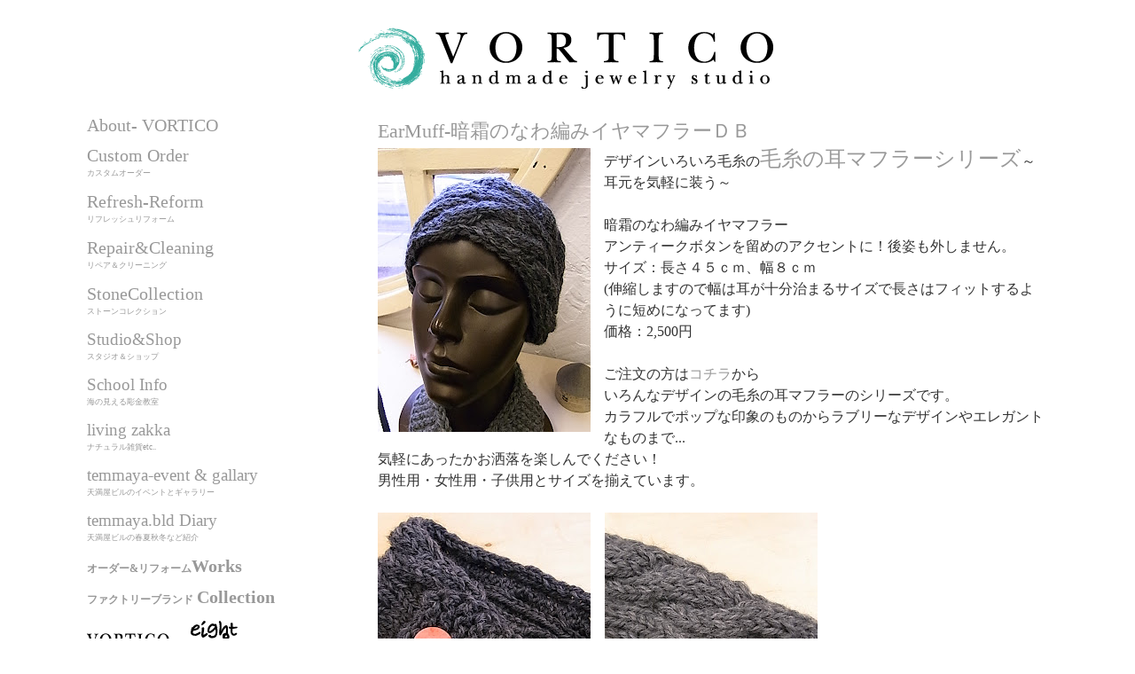

--- FILE ---
content_type: text/html; charset=UTF-8
request_url: http://www.vortico-8.com/2011/01/earmuff_24.html
body_size: 12776
content:
<!DOCTYPE html>
<html dir='ltr' xmlns='http://www.w3.org/1999/xhtml' xmlns:b='http://www.google.com/2005/gml/b' xmlns:data='http://www.google.com/2005/gml/data' xmlns:expr='http://www.google.com/2005/gml/expr'>
<head>
<link href='https://www.blogger.com/static/v1/widgets/2944754296-widget_css_bundle.css' rel='stylesheet' type='text/css'/>
<meta content='text/html; charset=UTF-8' http-equiv='Content-Type'/>
<meta content='blogger' name='generator'/>
<link href='http://www.vortico-8.com/favicon.ico' rel='icon' type='image/x-icon'/>
<link href='http://www.vortico-8.com/2011/01/earmuff_24.html' rel='canonical'/>
<link rel="alternate" type="application/atom+xml" title="ジュエリー工房ボルティコ大阪彫金教室&#65286;Cafe~雑貨~マルシェ~etc... - Atom" href="http://www.vortico-8.com/feeds/posts/default" />
<link rel="alternate" type="application/rss+xml" title="ジュエリー工房ボルティコ大阪彫金教室&#65286;Cafe~雑貨~マルシェ~etc... - RSS" href="http://www.vortico-8.com/feeds/posts/default?alt=rss" />
<link rel="service.post" type="application/atom+xml" title="ジュエリー工房ボルティコ大阪彫金教室&#65286;Cafe~雑貨~マルシェ~etc... - Atom" href="https://www.blogger.com/feeds/5564590478795483304/posts/default" />

<link rel="alternate" type="application/atom+xml" title="ジュエリー工房ボルティコ大阪彫金教室&#65286;Cafe~雑貨~マルシェ~etc... - Atom" href="http://www.vortico-8.com/feeds/8917845482094611202/comments/default" />
<!--Can't find substitution for tag [blog.ieCssRetrofitLinks]-->
<link href='https://blogger.googleusercontent.com/img/b/R29vZ2xl/AVvXsEgRnDYVJbgSs-wTZRkJuR7ss4GXv3CnKwLYJD1sOKer3wCA6oCKrDqqMgeKvpgvfjpzGc4xziRpa49eIoQHh-uFrCmp9Xh6FgHsgiZ8vWiTXxU2yMuqgcnKLIQSHNn8XCLrbjI_SD7kC3Tb/s320/RIMG1453.JPG' rel='image_src'/>
<meta content='http://www.vortico-8.com/2011/01/earmuff_24.html' property='og:url'/>
<meta content='EarMuff-暗霜のなわ編みイヤマフラーＤＢ' property='og:title'/>
<meta content='デザインいろいろ毛糸の 毛糸の耳マフラーシリーズ ～耳元を気軽に装う～   暗霜のなわ編みイヤマフラー  アンティークボタンを留めのアクセントに！後姿も外しません。  サイズ：長さ４５ｃｍ、幅８ｃｍ  (伸縮しますので幅は耳が十分治まるサイズで長さはフィットするように短めになって...' property='og:description'/>
<meta content='https://blogger.googleusercontent.com/img/b/R29vZ2xl/AVvXsEgRnDYVJbgSs-wTZRkJuR7ss4GXv3CnKwLYJD1sOKer3wCA6oCKrDqqMgeKvpgvfjpzGc4xziRpa49eIoQHh-uFrCmp9Xh6FgHsgiZ8vWiTXxU2yMuqgcnKLIQSHNn8XCLrbjI_SD7kC3Tb/w1200-h630-p-k-no-nu/RIMG1453.JPG' property='og:image'/>
<title>EarMuff-暗霜のなわ編みイヤマフラーＤＢ | ジュエリー工房ボルティコ大阪彫金教室&#65286;Cafe~雑貨~マルシェ~etc...</title>
<style id='page-skin-1' type='text/css'><!--
/*
-----------------------------------------------
Blogger Template Style
Name:     Minima Lefty Stretch
Designer: Douglas Bowman / Darren Delaye
URL:      www.stopdesign.com
Date:     14 Jul 2006
----------------------------------------------- */
#navbar #Navbar1 iframe{
height:0px;
display:none;
visibility:hidden; }
/* Variable definitions
====================
<Variable name="bgcolor" description="Page Background Color"
type="color" default="#fff">
<Variable name="textcolor" description="Text Color"
type="color" default="#333">
<Variable name="linkcolor" description="Link Color"
type="color" default="#58a">
<Variable name="pagetitlecolor" description="Blog Title Color"
type="color" default="#666">
<Variable name="descriptioncolor" description="Blog Description Color"
type="color" default="#999">
<Variable name="titlecolor" description="Post Title Color"
type="color" default="#c60">
<Variable name="bordercolor" description="Border Color"
type="color" default="#ccc">
<Variable name="sidebarcolor" description="Sidebar Title Color"
type="color" default="#999">
<Variable name="sidebartextcolor" description="Sidebar Text Color"
type="color" default="#666">
<Variable name="visitedlinkcolor" description="Visited Link Color"
type="color" default="#999">
<Variable name="bodyfont" description="Text Font"
type="font" default="normal normal 100% Georgia, Serif">
<Variable name="headerfont" description="Sidebar Title Font"
type="font"
default="normal normal 78% 'Trebuchet MS',Trebuchet,Arial,Verdana,Sans-serif">
<Variable name="pagetitlefont" description="Blog Title Font"
type="font"
default="normal normal 200% Georgia, Serif">
<Variable name="descriptionfont" description="Blog Description Font"
type="font"
default="normal normal 78% 'Trebuchet MS', Trebuchet, Arial, Verdana, Sans-serif">
<Variable name="postfooterfont" description="Post Footer Font"
type="font"
default="normal normal 78% 'Trebuchet MS', Trebuchet, Arial, Verdana, Sans-serif">
<Variable name="startSide" description="Start side in blog language"
type="automatic" default="left">
<Variable name="endSide" description="End side in blog language"
type="automatic" default="right">
*/
/* Use this with templates/template-twocol.html */
body {
background:#ffffff;
margin:0;
color:#333333;
font:x-small Georgia Serif;
font-size/* */:/**/small;
font-size: /**/small;
text-align: center;
}
a:link {
color:#999999;
text-decoration:none;
}
a:visited {
color:#999999;
text-decoration:none;
}
a:hover {
color:#4dbb9d;
text-decoration:none;
}
a img {
border-width:0;
}
/* Header
-----------------------------------------------
*/
#header-wrapper {
margin:0 2% 10px;
}
#header-inner {
background-position: center;
margin-left: auto;
margin-right: auto;
}
#header {
margin: 5px;
text-align: center;
color:#666666;
}
#header h1 {
margin:5px 5px 0;
padding:15px 20px .25em;
line-height:1.2em;
text-transform:uppercase;
letter-spacing:.2em;
font: normal normal 200% Georgia, Serif;
}
#header a {
color:#666666;
text-decoration:none;
}
#header a:hover {
color:#4dbb9d;
}
#header .description {
margin:0 5px 5px;
padding:0 20px 15px;
text-transform:uppercase;
letter-spacing:.2em;
line-height: 1.4em;
font: normal normal 78% 'Trebuchet MS', Trebuchet, Arial, Verdana, Sans-serif;
color: #999999;
}
#header img {
margin-left: auto;
margin-right: auto;
}
/* Outer-Wrapper
----------------------------------------------- */
#outer-wrapper {
margin:0;
padding:10px;
text-align:left;
font: normal normal 100% Georgia, Serif;
}
#main-wrapper {
margin-right: 7%;
margin-left: 4%;
width: 60%;
float: right;
display: inline;       /* fix for doubling margin in IE */
word-wrap: break-word; /* fix for long text breaking sidebar float in IE */
overflow: hidden;      /* fix for long non-text content breaking IE sidebar float */
}
#sidebar-wrapper {
margin-left: 7%;
width: 20%;
float: left;
display: inline;       /* fix for doubling margin in IE */
word-wrap: break-word; /* fix for long text breaking sidebar float in IE */
overflow: hidden;      /* fix for long non-text content breaking IE sidebar float */
}
/* Headings
----------------------------------------------- */
h2 {
margin:1.5em 0 .0em;
font:normal normal 141% 'Trebuchet MS',Trebuchet,Arial,Verdana,Sans-serif;
line-height: 1.4em;
text-transform:uppercase;
letter-spacing:.2em;
color:#999999;
}
/* Posts
-----------------------------------------------
*/
h2.date-header {
margin:1.5em 0 .5em;
}
.post {
margin:.5em 0 1.5em;
padding-bottom:1.0em;
}
.post h3 {
margin:.25em 0 0;
padding:0 0 4px;
font-size:140%;
font-weight:normal;
line-height:1.4em;
color:#999999;
}
.post h3 a, .post h3 a:visited, .post h3 strong {
display:block;
text-decoration:none;
color:#999999;
font-weight:normal;
}
.post h3 strong, .post h3 a:hover {
color:#4dbb9d;
}
.post-body {
margin:0 0 .75em;
line-height:1.6em;
}
.post-body blockquote {
line-height:1.3em;
}
.post-footer {
margin: .75em 0;
color:#999999;
text-transform:uppercase;
letter-spacing:.1em;
font: normal normal 78% 'Trebuchet MS', Trebuchet, Arial, Verdana, Sans-serif;
line-height: 1.4em;
}
.comment-link {
margin-left:.6em;
}
.post img {
}
.post blockquote {
margin:1em 20px;
}
.post blockquote p {
margin:.75em 0;
}
/* Comments
----------------------------------------------- */
#comments h4 {
margin:1em 0;
font-weight: bold;
line-height: 1.4em;
text-transform:uppercase;
letter-spacing:.2em;
color: #999999;
}
#comments-block {
margin:1em 0 1.5em;
line-height:1.6em;
}
#comments-block .comment-author {
margin:.5em 0;
}
#comments-block .comment-body {
margin:.25em 0 0;
}
#comments-block .comment-footer {
margin:-.25em 0 2em;
line-height: 1.4em;
text-transform:uppercase;
letter-spacing:.1em;
}
#comments-block .comment-body p {
margin:0 0 .75em;
}
.deleted-comment {
font-style:italic;
color:gray;
}
.feed-links {
clear: both;
line-height: 2.5em;display:none;
}
#blog-pager-newer-link {
float: left;display:;
}
#blog-pager-older-link {
float: right;display: ;
}
#blog-pager {
text-align: center; display:;width:600px;
}
/* Sidebar Content
----------------------------------------------- */
.sidebar {
color: #999999;
line-height: 1.3em;
}
.sidebar ul {
list-style:none;
margin:0 0 0;
padding:0 0 0;
}
.sidebar li {
margin:0;
padding-top:0;
padding-right:0;
padding-bottom:.25em;
padding-left:15px;
text-indent:-15px;
line-height:1.5em;
}
.sidebar .widget, .main .widget {
border-bottom:1px dotted #cccccc;
font-size:120%;
margin:1.0em 0 1.0em;
padding:0.8 0 0.8em;
}
.main .Blog {
border-bottom-width: 0;
}
/* Profile
----------------------------------------------- */
.profile-img {
float: left;
margin-top: 0;
margin-right: 5px;
margin-bottom: 5px;
margin-left: 0;
padding: 4px;
border: 1px solid #cccccc;
}
.profile-data {
margin:0;
text-transform:uppercase;
letter-spacing:.1em;
font: normal normal 78% 'Trebuchet MS', Trebuchet, Arial, Verdana, Sans-serif;
color: #999999;
font-weight: bold;
line-height: 1.6em;
}
.profile-datablock {
margin:.5em 0 .5em;
}
.profile-textblock {
margin: 0.5em 0;
line-height: 1.6em;
}
.profile-link {
font: normal normal 78% 'Trebuchet MS', Trebuchet, Arial, Verdana, Sans-serif;
text-transform: uppercase;
letter-spacing: .1em;
}
/* Footer
----------------------------------------------- */
#footer {
width:800px;
clear:both;
margin:-40px auto;
padding-top:5px;
line-height: 1.6em;
text-transform:lowercase;
letter-spacing:.1em;
text-align: center;
}

--></style>
<meta content='I_OGK0AjTACGS1eaZup-GZXY3dzlJqLXnVbNygS5d4Y' name='google-site-verification'/>
<meta content='2C8B8392D4A8347B219AF7938F554BD0' name='msvalidate.01'/>
<meta content='2C8B8392D4A8347B219AF7938F554BD0' name='msvalidate.01'/>
<META content='62e7ee3f9a495016' name='y_key'></META>
<script type='text/javascript'>

  var _gaq = _gaq || [];
  _gaq.push(['_setAccount', 'UA-11884951-1']);
  _gaq.push(['_trackPageview']);

  (function() {
    var ga = document.createElement('script'); ga.type = 'text/javascript'; ga.async = true;
    ga.src = ('https:' == document.location.protocol ? 'https://ssl' : 'http://www') + '.google-analytics.com/ga.js';
    var s = document.getElementsByTagName('script')[0]; s.parentNode.insertBefore(ga, s);
  })();

</script>
<link href='https://www.blogger.com/dyn-css/authorization.css?targetBlogID=5564590478795483304&amp;zx=ba94ed45-3e63-4164-bef6-9e2c6221fecc' media='none' onload='if(media!=&#39;all&#39;)media=&#39;all&#39;' rel='stylesheet'/><noscript><link href='https://www.blogger.com/dyn-css/authorization.css?targetBlogID=5564590478795483304&amp;zx=ba94ed45-3e63-4164-bef6-9e2c6221fecc' rel='stylesheet'/></noscript>
<meta name='google-adsense-platform-account' content='ca-host-pub-1556223355139109'/>
<meta name='google-adsense-platform-domain' content='blogspot.com'/>

</head>
<body>
<div class='navbar section' id='navbar'><div class='widget Navbar' data-version='1' id='Navbar1'><script type="text/javascript">
    function setAttributeOnload(object, attribute, val) {
      if(window.addEventListener) {
        window.addEventListener('load',
          function(){ object[attribute] = val; }, false);
      } else {
        window.attachEvent('onload', function(){ object[attribute] = val; });
      }
    }
  </script>
<div id="navbar-iframe-container"></div>
<script type="text/javascript" src="https://apis.google.com/js/platform.js"></script>
<script type="text/javascript">
      gapi.load("gapi.iframes:gapi.iframes.style.bubble", function() {
        if (gapi.iframes && gapi.iframes.getContext) {
          gapi.iframes.getContext().openChild({
              url: 'https://www.blogger.com/navbar/5564590478795483304?po\x3d8917845482094611202\x26origin\x3dhttp://www.vortico-8.com',
              where: document.getElementById("navbar-iframe-container"),
              id: "navbar-iframe"
          });
        }
      });
    </script><script type="text/javascript">
(function() {
var script = document.createElement('script');
script.type = 'text/javascript';
script.src = '//pagead2.googlesyndication.com/pagead/js/google_top_exp.js';
var head = document.getElementsByTagName('head')[0];
if (head) {
head.appendChild(script);
}})();
</script>
</div></div>
<div id='outer-wrapper'><div id='wrap2'>
<!-- skip links for text browsers -->
<span id='skiplinks' style='display:none;'>
<a href='#main'>skip to main </a> |
      <a href='#sidebar'>skip to sidebar</a>
</span>
<div id='header-wrapper'>
<div class='header section' id='header'><div class='widget Header' data-version='1' id='Header1'>
<div id='header-inner'>
<a href='http://www.vortico-8.com/' style='display: block'>
<img alt='ジュエリー工房ボルティコ大阪彫金教室＆Cafe~雑貨~マルシェ~etc...' height='92px; ' id='Header1_headerimg' src='https://blogger.googleusercontent.com/img/b/R29vZ2xl/AVvXsEjOklWSQlf87QtVOMR8w8y3Xl-U1TmMSpv6vPihYqTurBpgsJLCMen0rhrUqw30eBGour-VOe68VTQ-enQACDAPYpykFFRhxZyhSVhnWy_HN4d9Y1wpnGGKHAf6-VaIKv5aOQ3_rhdUPgD3/s1600-r/WEB%25E3%2583%2590%25E3%2583%258A%25E3%2583%25BC.gif' style='display: block' width='495px; '/>
</a>
</div>
</div></div>
</div>
<div id='content-wrapper'>
<div id='crosscol-wrapper' style='text-align:center'>
<div class='crosscol no-items section' id='crosscol'></div>
</div>
<div id='main-wrapper'>
<div class='main section' id='main'><div class='widget Blog' data-version='1' id='Blog1'>
<div class='blog-posts hfeed'>
<!--Can't find substitution for tag [defaultAdStart]-->

        <div class="date-outer">
      

        <div class="date-posts">
      
<div class='post-outer'>
<div class='post hentry'>
<a name='8917845482094611202'></a>
<h3 class='post-title entry-title'>
<a href='http://www.vortico-8.com/2011/01/earmuff_24.html'>EarMuff-暗霜のなわ編みイヤマフラーＤＢ</a>
</h3>
<div class='post-header-line-1'></div>
<div class='post-body entry-content'>
<a href="https://blogger.googleusercontent.com/img/b/R29vZ2xl/AVvXsEgRnDYVJbgSs-wTZRkJuR7ss4GXv3CnKwLYJD1sOKer3wCA6oCKrDqqMgeKvpgvfjpzGc4xziRpa49eIoQHh-uFrCmp9Xh6FgHsgiZ8vWiTXxU2yMuqgcnKLIQSHNn8XCLrbjI_SD7kC3Tb/s1600/RIMG1453.JPG" imageanchor="1" style="clear: left; float: left; margin-right: 1em;"><img border="0" height="320" src="https://blogger.googleusercontent.com/img/b/R29vZ2xl/AVvXsEgRnDYVJbgSs-wTZRkJuR7ss4GXv3CnKwLYJD1sOKer3wCA6oCKrDqqMgeKvpgvfjpzGc4xziRpa49eIoQHh-uFrCmp9Xh6FgHsgiZ8vWiTXxU2yMuqgcnKLIQSHNn8XCLrbjI_SD7kC3Tb/s320/RIMG1453.JPG" width="240" /></a>デザインいろいろ毛糸の<span style="font-size: x-large;"><a href="http://www.vortico-8.com/2011/01/earmuff_23.html">毛糸の耳マフラーシリーズ</a></span>&#65374;耳元を気軽に装う&#65374;<br />
<br />
暗霜のなわ編みイヤマフラー<br />
アンティークボタンを留めのアクセントに&#65281;後姿も外しません&#12290;<br />
サイズ&#65306;長さ４５ｃｍ&#12289;幅８ｃｍ<br />
(伸縮しますので幅は耳が十分治まるサイズで長さはフィットするように短めになってます)<br />
価格&#65306;2,500円<br />
<br />
ご注文の方は<a href="http://mailform.e-shops.jp/preview.php?id=52794&amp;no=0">コチラ</a>から<br />
いろんなデザインの毛糸の耳マフラーのシリーズです&#12290;<br />
カラフルでポップな印象のものからラブリーなデザインやエレガントなものまで...<br />
気軽にあったかお洒落を楽しんでください&#65281;<br />
男性用&#12539;女性用&#12539;子供用とサイズを揃えています&#12290;<br />
<a name="more"></a>&nbsp; <br />
<a href="https://blogger.googleusercontent.com/img/b/R29vZ2xl/AVvXsEgbn_ceT4QJjM7jHRzRXJP4jhz7pRA2V2pJdHG0OpmbPYoAeucaxslIwM7g3vsCgkLzGXURvi74_GQW2o3aMrh4ZItcAD1a9HOY7wpYFdEyKsodC3-Q94E8oI2HM79tI61oRWX0OiJaWoxL/s1600/RIMG1459.JPG" imageanchor="1" style="clear: left;"><img border="0" height="320" src="https://blogger.googleusercontent.com/img/b/R29vZ2xl/AVvXsEgbn_ceT4QJjM7jHRzRXJP4jhz7pRA2V2pJdHG0OpmbPYoAeucaxslIwM7g3vsCgkLzGXURvi74_GQW2o3aMrh4ZItcAD1a9HOY7wpYFdEyKsodC3-Q94E8oI2HM79tI61oRWX0OiJaWoxL/s320/RIMG1459.JPG" width="240" /></a>&#12288;<a href="https://blogger.googleusercontent.com/img/b/R29vZ2xl/AVvXsEioTkYpz4BUVLhkQxbkjxyXCGlsCrA41Oj1ctjprF37PDMnvw5E1vFM-efSz-mHcWXvxGk3QuusXSnYMsQgm9zzj_nNMNLO_qEsk1wFxBNqqjOQzb68eda9r9m6UDwgI0rOZaNdDfF4RxZt/s1600/RIMG1467.JPG" imageanchor="1" style="clear: right;"><img border="0" height="320" src="https://blogger.googleusercontent.com/img/b/R29vZ2xl/AVvXsEioTkYpz4BUVLhkQxbkjxyXCGlsCrA41Oj1ctjprF37PDMnvw5E1vFM-efSz-mHcWXvxGk3QuusXSnYMsQgm9zzj_nNMNLO_qEsk1wFxBNqqjOQzb68eda9r9m6UDwgI0rOZaNdDfF4RxZt/s320/RIMG1467.JPG" width="240" /></a><br />
<br />
<a href="http://www.vortico-8.com/">ジュエリー工房ボルティコ&#12539;大阪の彫金教室&amp;Cafeハaハaハa&#12539;雑貨&#12539;マルシェ&#12539;etc...</a>
<div style='clear: both;'></div>
</div>
<div class='post-footer'>
<div class='post-footer-line post-footer-line-1'><span class='post-icons'>
</span>
</div>
<div class='post-footer-line post-footer-line-2'></div>
<div class='post-footer-line post-footer-line-3'></div>
</div>
</div>
<div class='comments' id='comments'>
<a name='comments'></a>
</div>
</div>

      </div></div>
    
<!--Can't find substitution for tag [adEnd]-->
</div>
<div class='blog-pager' id='blog-pager'>
<span id='blog-pager-newer-link'>
<a class='blog-pager-newer-link' href='http://www.vortico-8.com/2011/01/laurus-nobilis-cafeetc.html' id='Blog1_blog-pager-newer-link' title='次の投稿'>newerlink</a>
</span>
<span id='blog-pager-older-link'>
<a class='blog-pager-older-link' href='http://www.vortico-8.com/2011/01/earmuff_7237.html' id='Blog1_blog-pager-older-link' title='前の投稿'>olderlink</a>
</span>
<a class='home-link' href='http://www.vortico-8.com/'>VORTICO</a>
</div>
<div class='clear'></div>
<div class='post-feeds'>
</div>
</div><div class='widget HTML' data-version='1' id='HTML5'>
<div class='widget-content'>
<table cellspacing="0" cellpadding="12" width="550" border="1" style="color:#ffffff;"><tbody><tr><td bg="" style="color:#ffffff;">
<span style="font-size:130%;color:#000000;"><span style="font-weight:bold;"><a href="http://www.vortico-8.com/search/label/%E3%82%A4%E3%83%99%E3%83%B3%E3%83%88">What'sNew!</a></span><br/>天満屋ビルの情報は</span><a href="http://www.vortico-8.com/search/label/%E3%82%A4%E3%83%99%E3%83%B3%E3%83%88"><span style="font-weight:bold;"><span style="font-size:120%;color: red ;">コチラ</span></span></a>  &#12288;<span style="font-size:120%;color:#000000;"><span style="font-weight:bold;">/</span></span><span style="font-size:120%;color:#000000;"> &nbsp;&#9734;ハaハaハaな</span><span style="font-size:120%;"><span style="font-weight:bold;"><span style="font-weight:bold;"><a href="http://www.vortico-8.com/2011/09/aaa.html">生活雑貨展</a></span></span></span><br />

<span style="font-size:115%;color:#000000;">１０月３０日(日)</span><a href="http://www.vortico-8.com/2011/11/blog-post.html"><span style="font-weight:bold;"><span style="color: red ;"> &nbsp;大阪マラソンの</span></span></a><span style="font-size:100%;color:#000000;">給食エイドに<a href="http://www.vortico-8.com/2011/11/blog-post.html">参加</a>&#65311;&#65311;しました&#65311;&#65311;&#65281;</span><br /><br />

<a href="http://www.vortico-8.com/2010/11/suns-marche.html"><img style="float:left; margin:0 13px 13px 0;cursor:pointer; cursor:hand;width: 197px; height: 56px;"  img alt="彫金工房の花と野菜のミニマルシェ" src="https://blogger.googleusercontent.com/img/b/R29vZ2xl/AVvXsEgQPhIcK0AIg_TW_3gl1MvMOGnmQw2ss2C2feHbte1I4-eonBcpsYxdGRTdH8ZSNkvet3si0iKpkiZn1jpxq0w8AblHD_zodM25O4S0cwnuJNT_WkXFVCOZGL6T-9zf38jZK0GIDXXi-aNE/s200/%25E3%2582%25B5%25E3%2583%25B3%25E3%2582%25BA%25E3%2583%259E%25E3%2583%25AB%25E3%2582%25B7%25E3%2582%25A7%25EF%25BC%2592.gif" border="0" alt="" id="BLOGGER_PHOTO_ID_5543515543947744834" /></a><span style="color: red ;">&#9679;</span><span style="color:#8f8f8f;"><a href="http://www.vortico-8.com/search/label/sun%27s-marche" style="font-weight: bold; ">Ｓｕｎ&#8217;ｓＭａｒｃｈｅ&#65374;サンズマルシェ<br />


<a href="http://www.vortico-8.com/search/label/sun%27s-marche"><span style="color: red ;"><span style="font-weight:bold;">少しずつ自家栽培の野菜が入ってきてます&#65281;</span></span></a></a><br />


<span style="color: red ;">&#9679;</span>整備拡充&#65281;<a href="http://www.vortico-8.com/search/label/%E3%82%AA%E3%83%BC%E3%83%97%E3%83%B3%E3%83%86%E3%83%A9%E3%82%B9"><span style="color: red ;"><span style="font-weight:bold;">オープンテラス席</span></span>を楽しんでください&#12290;</a><br />

ルーフトップもプレオープン中ですので屋上からの景色を堪能して&#65281;<br /><br />

<span style="color: red ;">&#9679;</span><span style="font-size:110%;"><span style="font-weight:bold;"><a href="http://cyoukin-kyousitu.blogspot.com/"><span style="font-weight:bold;">彫金教室</span>の製作風景</a></span></span>
<span style="font-size:100%;color:#000000;">少しずつ<span style="color: red ;">ＵＰ</span>してますのでご覧ください&#12290;</span><br /><br />

<span style="color: red ;">&#9679;</span><span style="font-size:110%;"><span style="font-weight:bold;"><a href="http://jewelry-reform.blogspot.com/"><span style="font-weight:bold;">彫金工房</span>のお修理やオーダーリフォーム</a></span></span>
<span style="font-size:100%;color:#000000;">紹介を少しずつ<span style="color: red ;">ＵＰ</span>します</span><br /><br />

<span style="color: rgb(143, 143, 143); ">3月の定休日&#65306;日 臨時休業&#65306;</span><br />
</span></td></tr></tbody></table>
</div>
<div class='clear'></div>
</div><div class='widget HTML' data-version='1' id='HTML8'>
<div class='widget-content'>
<span style="font-size:130%;"><strong><a href="http://www.vortico-8.com/2010/11/temmayabld-info.html">info about ~TEMMAYA<span style="font-size:80%;">.bld~</span></a></strong></span><p><a href="http://www.vortico-8.com/2010/11/temmayabld-info.html"><img style="float:left; margin:0 10px 10px 0;cursor:pointer; cursor:hand;width: 150px; height: 200px;" img alt="ジュエリー工房ボルティコ彫金教室&#65286;カフェ" src="https://blogger.googleusercontent.com/img/b/R29vZ2xl/AVvXsEi6rLo72kvH1QANa8DntprUyZGhUJ49klfpLfA6epcvwfXYrZ7HmHzM5ML1NQ7x5OzyqUGeKB0MxjGaF4qOi991bjsl4rUCHS0JcppN6IbVUEg3fc_eHgqgZZXBbSNKhPM5Lc8V49jehB28/s200/%25E5%25A4%25A9%25E6%25BA%2580%25E5%25B1%258BBLD.gif" border="0" alt=""id="BLOGGER_PHOTO_ID_5543393637410566546" /></a><strong>３Ｆ:ジュエリー工房ボルティコ彫金教室</strong><br />
ハンドメイドのアクセサリーと自然雑貨のショップ<br />
<span style="font-size:100%;"><span style="font-weight:bold;">OPEN&#65306;<br />
月/火/木</span>&#12288;11&#65374;17時<span style="font-weight:bold;">金/土</span>11&#65374;20時<span style="font-weight:bold;">祝祭日&#65295;第1/3日曜</span>11&#65374;18時<br />
<span style="font-weight:bold;">CLOSE&#65306;</span>水&nbsp;第2/4日曜<br /></span><br />
<strong>２Ｆ:<a href="http://www.vortico-8.com/search/label/%E3%83%8Fa%E3%83%8Fa%E3%83%8Fa">ハaハaハa</a></strong>&#12288;お茶と雑貨の店<br />
<span style="font-size:100%;"><span style="font-weight:bold;">OPEN&#65306;<br />
月/火/木/金</span>&#12288;7時半&#65374;18時&#12288;<span style="font-weight:bold;">土/祝祭日</span>&#12288;11&#65374;18時<br />
<span style="font-weight:bold;">CLOSE:</span>&#12288;水曜日/日曜日<br /></span>
大阪市港区海岸通1-5-28天満屋ビル</p><br />
</div>
<div class='clear'></div>
</div></div>
</div>
<div id='sidebar-wrapper'>
<div class='sidebar section' id='sidebar'><div class='widget HTML' data-version='1' id='HTML4'>
<div class='widget-content'>
<span style="font-size:130%;"><a href="http://www.vortico-8.com/2010/11/jewelrystudio-vortico.html">About- VORTICO</a></span><br/><br/>
<span style="font-size:130%;"><a href="http://www.vortico-8.com/2010/11/jewelry-ordermade.html">Custom Order</a></span><br/><span style="font-size:58%;">カスタムオーダー</span><br/><br/>
<span style="font-size:130%;"><a href="http://www.vortico-8.com/2010/11/jewelry-reform.html">Refresh-Reform</a></span><br/>
<span style="font-size:58%;">リフレッシュリフォーム</span><br/><br/>
<span style="font-size:130%;"><a href="http://www.vortico-8.com/2010/11/jewelry-repair.html">Repair&Cleaning</a></span><br/>
<span style="font-size:58%;">リペア&#65286;クリーニング</span><br/><br/>
<span style="font-size:130%;"><a href="http://www.vortico-8.com/2010/11/stone.html">StoneCollection</a></span><br/>
<span style="font-size:58%;">ストーンコレクション</span><br/><br/>
<span style="font-size:120%;"><a href="http://www.vortico-8.com/2010/11/studio.html">Studio&Shop</a></span><br/>
<span style="font-size:58%;">スタジオ&#65286;ショップ</span><br/><br/>
<span style="font-size:120%;"><a href="http://www.vortico-8.com/2010/11/school-info.html">School Info</a></span><br/><span style="font-size:58%;">海の見える彫金教室</span><br/><br/>
<span style="font-size:120%;"><a href="http://www.vortico-8.com/search/label/living-zakka">living zakka</a></span><br/><span style="font-size:58%;">ナチュラル雑貨etc..</span><br/><br/>
<span style="font-size:120%;"><a href="http://www.vortico-8.com/2010/11/temmaya-gallary.html">temmaya-event & gallary</a></span><br/><span style="font-size:58%;">天満屋ビルのイベントとギャラリー</span><br/><br/>
<span style="font-size:120%;"><a href="http://www.vortico-8.com/search/label/%E5%A4%A9%E6%BA%80%E5%B1%8B%E3%83%93%E3%83%AB%E3%81%AE%E6%98%A5%E5%A4%8F%E7%A7%8B%E5%86%AC%E3%81%A8%E8%A3%BD%E5%93%81%E7%B4%B9%E4%BB%8B">temmaya.bld Diary</a></span><br/><span style="font-size:58%;">天満屋ビルの春夏秋冬など紹介</span><br/><br/>
<a href="http://www.vortico-8.com/2010/11/order-reform-gallery.html"><span style="font-size:80%;"><strong>オーダー&リフォーム</strong></span><span style="font-size:130%;"><strong>Works</strong></span></a>
<br/><br />
<a href="http://www.vortico-8.com/2010/11/vortico-originalbland.html"><span style="font-size:80%;"><strong>ファクトリーブランド</strong></span>
<span style="font-size:130%;"><strong>Collection</strong></span></a><br/><br/>
<a href="http://www.vortico-8.com/"><img id="BLOGGER_PHOTO_ID_5399087253993425634" border="0" style="WIDTH: 93px; CURSOR: hand; HEIGHT: 15px" alt="ジュエリー工房ボルティコ彫金教室&#65286;カフェの&#8216;ボルティコ&#8217;ライン" src="https://blogger.googleusercontent.com/img/b/R29vZ2xl/AVvXsEjLUsB3LHGeIMBRspBJIT9Qxk5WZzuggT5pShqoXjhveZhziLr-NAesYXlir51VCl7suaOV0ZcfSPoXua5pDd2UyteToTaLAEuzfJA575eiVPABwh0altk1lGYMRzIUYpz5WjExX87qfslx/s144/%E3%83%AD%E3%82%B4vortico3.gif"/></a>&nbsp;&nbsp;&nbsp;&nbsp;&nbsp;&nbsp;<a href="http://www.vortico-8.com/2010/12/collection.html"><img id="BLOGGER_PHOTO_ID_5399087348830226930" border="0" style="WIDTH: 53px; CURSOR: hand; HEIGHT: 29px" alt="ジュエリー工房ボルティコ彫金教室&#65286;カフェの&#8216;エイト&#8217;ライン" src="https://blogger.googleusercontent.com/img/b/R29vZ2xl/AVvXsEgcwgItTNdKD9r6Oddijw9z1-Kgy4Yio2PYL5G2YVNZNfcVvuhcnvo6x34qG9H_dZIbv7ZmN0IQomtvbQiHyC6QR8J8lIZHdEMbiSjhmzGEDaOZ8JpuwFliqFjd1SePCNuAISvhX-RDRj_v/s144/%E3%83%AD%E3%82%B4%E3%82%A8%E3%82%A4%E3%83%88.gif"/></a><br/><br/>
</div>
<div class='clear'></div>
</div><div class='widget HTML' data-version='1' id='HTML10'>
<div class='widget-content'>
<a href="http://www.vortico-8.com/search/label/%E3%83%8Fa%E3%83%8Fa%E3%83%8Fa"><span style="font-weight:bold;">TEMMAYA.bldのCafeスペース</span></a><br /><br /> 
<a href="http://www.vortico-8.com/search/label/%E3%83%8Fa%E3%83%8Fa%E3%83%8Fa"><img alt="" border="0" height="241" id="BLOGGER_PHOTO_ID_5542272513840136786" src="https://blogger.googleusercontent.com/img/b/R29vZ2xl/AVvXsEjf59gPNWsiTKfeNIP4NwkiKj38evEDJBAZSsHpDF81p_QcgJ736dj8UW9N3gn7GkSDrGGOgbMQBK5AKyYYJS6QBdShftkueCG-jV8rY_qPg0y3NmN_J1F8mMNASvKJlrv-RzLREGaiDkdP/s320/%25E3%2583%258F%25E3%2583%258F%25E3%2583%258F%25E3%2583%25AD%25E3%2582%25B4.gif" style="height: 147px; width: 195px;" width="320" /></a><br /><br />
</div>
<div class='clear'></div>
</div><div class='widget HTML' data-version='1' id='HTML11'>
<div class='widget-content'>
<span style="font-size:115%;"><strong><strong>vortico-LivingArts</strong></strong></span><br />
<span style="font-size:90%;"><a href="http://www.vortico-8.com/2010/11/suns-garden.html">小さなオープン菜園</a></span><br/>
<a href="http://www.vortico-8.com/2010/11/suns-garden.html"><img style="cursor:pointer; cursor:hand;width: 177px; height: 52px;"  img alt="彫金工房の花と野菜のミニマルシェ" src="https://blogger.googleusercontent.com/img/b/R29vZ2xl/AVvXsEjYsGdUrvV56wMYUnVnzt5NG5FUkdaQXInhRXM4OfacPmaIam8ciVtI-Z6J5B-fm-VTOXMVBUDHzif25htL8HsnmDSDwGKgPAEfciu_wM_PbePwZRuG3Z-Y1a00YCfscqjczPZy0eMLL5lQ/s200/%25E3%2582%25B5%25E3%2583%25B3%25E3%2582%25BA%25E3%2582%25AC%25E3%2583%25BC%25E3%2583%2587%25E3%2583%25B3.gif" border="0" alt=""id="BLOGGER_PHOTO_ID_5538903813357585330" /></a><br /><br />
</div>
<div class='clear'></div>
</div><div class='widget HTML' data-version='1' id='HTML1'>
<div class='widget-content'>
<a href="http://chiku-in.blogspot.com/"><span style="font-weight:bold;">大山崎竹林工房&#12539;竹根印神廣</span></a><br />
<a href="http://chiku-in.blogspot.com/"><img border="0"  img alt="彫金工房の竹根印" src="https://blogger.googleusercontent.com/img/b/R29vZ2xl/AVvXsEjr2eR1xCQqHbil_r7P5ux-uMCXQ_9gGwud1D7yEwKAqHhNlj1cF-6Xxztv71tNfRba8bnmtgeAymKRv21n-dQ3HA4EVkWMD1dJxoR-mwSVEii0ZCMlC8U4-Tgf3DJyRMBwFOwH1HuOoVjL/s1600/%25E7%25A5%259E%25E5%25BB%25A3TOP.gif" /></a><br />
<br />

<span style="font-size:130%;"><strong><a href="http://www.vortico-8.com/2010/11/familylinks.html">Family Links</a></strong></span>
<br />
</div>
<div class='clear'></div>
</div><div class='widget HTML' data-version='1' id='HTML6'>
<div class='widget-content'>
<span style="font-size:95%;color:#ff0000;">
<strong>ＴＥＬ&#12288;06&#65293;4395&#65293;2422&nbsp;&nbsp;&nbsp;&nbsp;<br />mail:info@vortico-8.com
</strong></span>
</div>
<div class='clear'></div>
</div><div class='widget HTML' data-version='1' id='HTML3'>
<div class='widget-content'>
<script type="text/javascript">
//<![CDATA[
if(typeof bloggertouch==='undefined') var bloggertouch={};
bloggertouch.blog_id = "vortico";
(function(){
var d = document.createElement('script'); d.type = 'text/javascript'; d.async = true;
d.src = "http://bloggertouch-f1.sopili.com/f1/rdmobile.js";
var s = document.getElementsByTagName('script')[0]; s.parentNode.insertBefore(d, s); })();
//verify_id=101906237283831136559
//]]>
</script>
<a href="http://bloggertouch.appspot.com/vortico">Mobile Edition</a>
<br /><a href="http://bloggertouch.sopili.net">By Blogger Touch</a>
</div>
<div class='clear'></div>
</div><div class='widget Stats' data-version='1' id='Stats1'>
<div class='widget-content'>
<div id='Stats1_content' style='display: none;'>
<span class='counter-wrapper text-counter-wrapper' id='Stats1_totalCount'>
</span>
<div class='clear'></div>
</div>
</div>
</div><div class='widget HTML' data-version='1' id='HTML9'>
<div class='widget-content'>
<!-- Facebook Badge START --><a href="http://ja-jp.facebook.com/eito.kamiki" target="_TOP" title="Eito Kamiki"><img src="http://badge.facebook.com/badge/100001952546905.440.1439926602.png" style="border: 0px;" /></a><br/><a href="http://ja-jp.facebook.com/badges/" target="_TOP" style="font-family: &quot;lucida grande&quot;,tahoma,verdana,arial,sans-serif; font-size: 11px; font-variant: normal; font-style: normal; font-weight: normal; color: #3B5998; text-decoration: none;" title="自分だけのバナーを作成しましょう&#12290;"></a><!-- Facebook Badge END -->
</div>
<div class='clear'></div>
</div></div>
</div>
<!-- spacer for skins that want sidebar and main to be the same height-->
<div class='clear'>&#160;</div>
</div>
<!-- end content-wrapper -->
<div id='footer-wrapper'>
<div class='footer section' id='footer'><div class='widget HTML' data-version='1' id='HTML2'>
<div class='widget-content'>
<center><span style="font-size:90%;"><span style="font-weight:bold;">ジュエリー工房
ボルティコ大阪<span style="font-weight:bold;">彫金教室</span><span style="font-weight:bold;">&#65286;Cafe</span></span><br />
<span style="font-size:100%;">
1-5-28 Kaigan-dori Minato-ku Osaka 552-0022 JAPAN&#12288;ＴＥＬ ０６&#65293;４３９５&#65293;２４２２  </span><span style="font-size:100%;">&#12288;email:info@vortico-8.com<br /></span></span></center><br />
</div>
<div class='clear'></div>
</div><div class='widget HTML' data-version='1' id='HTML7'>
<div class='widget-content'>
<center><span style="font-size:120%;"><a href="http://vortico-8.blogspot.com/">ホーム</a> <strong>|</strong> <a href="http://www.vortico-8.com/2010/11/requestq.html">よくある質問</a> <strong>|</strong> <a href="http://www.vortico-8.com/2010/11/disclaimer.html">免責事項</a> <strong>|</strong> <a href="http://www.vortico-8.com/2010/11/policy.html">プライバシーポリシー</a> <strong>|</strong> <a href="http://www.vortico-8.com/2010/11/access.html">アクセス</a> <strong>|</strong>  <a href="http://www.vortico-8.com/2010/11/info-vortico.html">特定商取引法 </a>  <strong>|</strong> <a href="http://mailform.e-shops.jp/preview.php?id=52794&no=0">お問い合わせ</a> <strong>|</strong>  <a href="http://www.vortico-8.com/2010/11/familylinks.html">リンク</a></span>  <br/>
copyright &#169; 2010 matatabiworks all rights reserved.</center><br /><br />
</div>
<div class='clear'></div>
</div></div>
</div>
</div></div>
<!-- end outer-wrapper -->

<script type="text/javascript" src="https://www.blogger.com/static/v1/widgets/3845888474-widgets.js"></script>
<script type='text/javascript'>
window['__wavt'] = 'AOuZoY6UfbOQ5HpGOeltbdWrpztdlQr7lg:1768821956700';_WidgetManager._Init('//www.blogger.com/rearrange?blogID\x3d5564590478795483304','//www.vortico-8.com/2011/01/earmuff_24.html','5564590478795483304');
_WidgetManager._SetDataContext([{'name': 'blog', 'data': {'blogId': '5564590478795483304', 'title': '\u30b8\u30e5\u30a8\u30ea\u30fc\u5de5\u623f\u30dc\u30eb\u30c6\u30a3\u30b3\u5927\u962a\u5f6b\u91d1\u6559\u5ba4\uff06Cafe~\u96d1\u8ca8~\u30de\u30eb\u30b7\u30a7~etc...', 'url': 'http://www.vortico-8.com/2011/01/earmuff_24.html', 'canonicalUrl': 'http://www.vortico-8.com/2011/01/earmuff_24.html', 'homepageUrl': 'http://www.vortico-8.com/', 'searchUrl': 'http://www.vortico-8.com/search', 'canonicalHomepageUrl': 'http://www.vortico-8.com/', 'blogspotFaviconUrl': 'http://www.vortico-8.com/favicon.ico', 'bloggerUrl': 'https://www.blogger.com', 'hasCustomDomain': true, 'httpsEnabled': false, 'enabledCommentProfileImages': true, 'gPlusViewType': 'FILTERED_POSTMOD', 'adultContent': false, 'analyticsAccountNumber': '', 'encoding': 'UTF-8', 'locale': 'ja', 'localeUnderscoreDelimited': 'ja', 'languageDirection': 'ltr', 'isPrivate': false, 'isMobile': false, 'isMobileRequest': false, 'mobileClass': '', 'isPrivateBlog': false, 'isDynamicViewsAvailable': true, 'feedLinks': '\x3clink rel\x3d\x22alternate\x22 type\x3d\x22application/atom+xml\x22 title\x3d\x22\u30b8\u30e5\u30a8\u30ea\u30fc\u5de5\u623f\u30dc\u30eb\u30c6\u30a3\u30b3\u5927\u962a\u5f6b\u91d1\u6559\u5ba4\uff06Cafe~\u96d1\u8ca8~\u30de\u30eb\u30b7\u30a7~etc... - Atom\x22 href\x3d\x22http://www.vortico-8.com/feeds/posts/default\x22 /\x3e\n\x3clink rel\x3d\x22alternate\x22 type\x3d\x22application/rss+xml\x22 title\x3d\x22\u30b8\u30e5\u30a8\u30ea\u30fc\u5de5\u623f\u30dc\u30eb\u30c6\u30a3\u30b3\u5927\u962a\u5f6b\u91d1\u6559\u5ba4\uff06Cafe~\u96d1\u8ca8~\u30de\u30eb\u30b7\u30a7~etc... - RSS\x22 href\x3d\x22http://www.vortico-8.com/feeds/posts/default?alt\x3drss\x22 /\x3e\n\x3clink rel\x3d\x22service.post\x22 type\x3d\x22application/atom+xml\x22 title\x3d\x22\u30b8\u30e5\u30a8\u30ea\u30fc\u5de5\u623f\u30dc\u30eb\u30c6\u30a3\u30b3\u5927\u962a\u5f6b\u91d1\u6559\u5ba4\uff06Cafe~\u96d1\u8ca8~\u30de\u30eb\u30b7\u30a7~etc... - Atom\x22 href\x3d\x22https://www.blogger.com/feeds/5564590478795483304/posts/default\x22 /\x3e\n\n\x3clink rel\x3d\x22alternate\x22 type\x3d\x22application/atom+xml\x22 title\x3d\x22\u30b8\u30e5\u30a8\u30ea\u30fc\u5de5\u623f\u30dc\u30eb\u30c6\u30a3\u30b3\u5927\u962a\u5f6b\u91d1\u6559\u5ba4\uff06Cafe~\u96d1\u8ca8~\u30de\u30eb\u30b7\u30a7~etc... - Atom\x22 href\x3d\x22http://www.vortico-8.com/feeds/8917845482094611202/comments/default\x22 /\x3e\n', 'meTag': '', 'adsenseHostId': 'ca-host-pub-1556223355139109', 'adsenseHasAds': false, 'adsenseAutoAds': false, 'boqCommentIframeForm': true, 'loginRedirectParam': '', 'view': '', 'dynamicViewsCommentsSrc': '//www.blogblog.com/dynamicviews/4224c15c4e7c9321/js/comments.js', 'dynamicViewsScriptSrc': '//www.blogblog.com/dynamicviews/f9a985b7a2d28680', 'plusOneApiSrc': 'https://apis.google.com/js/platform.js', 'disableGComments': true, 'interstitialAccepted': false, 'sharing': {'platforms': [{'name': '\u30ea\u30f3\u30af\u3092\u53d6\u5f97', 'key': 'link', 'shareMessage': '\u30ea\u30f3\u30af\u3092\u53d6\u5f97', 'target': ''}, {'name': 'Facebook', 'key': 'facebook', 'shareMessage': 'Facebook \u3067\u5171\u6709', 'target': 'facebook'}, {'name': 'BlogThis!', 'key': 'blogThis', 'shareMessage': 'BlogThis!', 'target': 'blog'}, {'name': '\xd7', 'key': 'twitter', 'shareMessage': '\xd7 \u3067\u5171\u6709', 'target': 'twitter'}, {'name': 'Pinterest', 'key': 'pinterest', 'shareMessage': 'Pinterest \u3067\u5171\u6709', 'target': 'pinterest'}, {'name': '\u30e1\u30fc\u30eb', 'key': 'email', 'shareMessage': '\u30e1\u30fc\u30eb', 'target': 'email'}], 'disableGooglePlus': true, 'googlePlusShareButtonWidth': 0, 'googlePlusBootstrap': '\x3cscript type\x3d\x22text/javascript\x22\x3ewindow.___gcfg \x3d {\x27lang\x27: \x27ja\x27};\x3c/script\x3e'}, 'hasCustomJumpLinkMessage': true, 'jumpLinkMessage': '\u8a73\u7d30\u60c5\u5831\u3092\u898b\u308b \xbb', 'pageType': 'item', 'postId': '8917845482094611202', 'postImageThumbnailUrl': 'https://blogger.googleusercontent.com/img/b/R29vZ2xl/AVvXsEgRnDYVJbgSs-wTZRkJuR7ss4GXv3CnKwLYJD1sOKer3wCA6oCKrDqqMgeKvpgvfjpzGc4xziRpa49eIoQHh-uFrCmp9Xh6FgHsgiZ8vWiTXxU2yMuqgcnKLIQSHNn8XCLrbjI_SD7kC3Tb/s72-c/RIMG1453.JPG', 'postImageUrl': 'https://blogger.googleusercontent.com/img/b/R29vZ2xl/AVvXsEgRnDYVJbgSs-wTZRkJuR7ss4GXv3CnKwLYJD1sOKer3wCA6oCKrDqqMgeKvpgvfjpzGc4xziRpa49eIoQHh-uFrCmp9Xh6FgHsgiZ8vWiTXxU2yMuqgcnKLIQSHNn8XCLrbjI_SD7kC3Tb/s320/RIMG1453.JPG', 'pageName': 'EarMuff-\u6697\u971c\u306e\u306a\u308f\u7de8\u307f\u30a4\u30e4\u30de\u30d5\u30e9\u30fc\uff24\uff22', 'pageTitle': '\u30b8\u30e5\u30a8\u30ea\u30fc\u5de5\u623f\u30dc\u30eb\u30c6\u30a3\u30b3\u5927\u962a\u5f6b\u91d1\u6559\u5ba4\uff06Cafe~\u96d1\u8ca8~\u30de\u30eb\u30b7\u30a7~etc...: EarMuff-\u6697\u971c\u306e\u306a\u308f\u7de8\u307f\u30a4\u30e4\u30de\u30d5\u30e9\u30fc\uff24\uff22'}}, {'name': 'features', 'data': {}}, {'name': 'messages', 'data': {'edit': '\u7de8\u96c6', 'linkCopiedToClipboard': '\u30ea\u30f3\u30af\u3092\u30af\u30ea\u30c3\u30d7\u30dc\u30fc\u30c9\u306b\u30b3\u30d4\u30fc\u3057\u307e\u3057\u305f\u3002', 'ok': 'OK', 'postLink': '\u6295\u7a3f\u306e\u30ea\u30f3\u30af'}}, {'name': 'template', 'data': {'name': 'custom', 'localizedName': '\u30ab\u30b9\u30bf\u30e0', 'isResponsive': false, 'isAlternateRendering': false, 'isCustom': true}}, {'name': 'view', 'data': {'classic': {'name': 'classic', 'url': '?view\x3dclassic'}, 'flipcard': {'name': 'flipcard', 'url': '?view\x3dflipcard'}, 'magazine': {'name': 'magazine', 'url': '?view\x3dmagazine'}, 'mosaic': {'name': 'mosaic', 'url': '?view\x3dmosaic'}, 'sidebar': {'name': 'sidebar', 'url': '?view\x3dsidebar'}, 'snapshot': {'name': 'snapshot', 'url': '?view\x3dsnapshot'}, 'timeslide': {'name': 'timeslide', 'url': '?view\x3dtimeslide'}, 'isMobile': false, 'title': 'EarMuff-\u6697\u971c\u306e\u306a\u308f\u7de8\u307f\u30a4\u30e4\u30de\u30d5\u30e9\u30fc\uff24\uff22', 'description': '\u30c7\u30b6\u30a4\u30f3\u3044\u308d\u3044\u308d\u6bdb\u7cf8\u306e \u6bdb\u7cf8\u306e\u8033\u30de\u30d5\u30e9\u30fc\u30b7\u30ea\u30fc\u30ba \uff5e\u8033\u5143\u3092\u6c17\u8efd\u306b\u88c5\u3046\uff5e   \u6697\u971c\u306e\u306a\u308f\u7de8\u307f\u30a4\u30e4\u30de\u30d5\u30e9\u30fc  \u30a2\u30f3\u30c6\u30a3\u30fc\u30af\u30dc\u30bf\u30f3\u3092\u7559\u3081\u306e\u30a2\u30af\u30bb\u30f3\u30c8\u306b\uff01\u5f8c\u59ff\u3082\u5916\u3057\u307e\u305b\u3093\u3002  \u30b5\u30a4\u30ba\uff1a\u9577\u3055\uff14\uff15\uff43\uff4d\u3001\u5e45\uff18\uff43\uff4d  (\u4f38\u7e2e\u3057\u307e\u3059\u306e\u3067\u5e45\u306f\u8033\u304c\u5341\u5206\u6cbb\u307e\u308b\u30b5\u30a4\u30ba\u3067\u9577\u3055\u306f\u30d5\u30a3\u30c3\u30c8\u3059\u308b\u3088\u3046\u306b\u77ed\u3081\u306b\u306a\u3063\u3066...', 'featuredImage': 'https://blogger.googleusercontent.com/img/b/R29vZ2xl/AVvXsEgRnDYVJbgSs-wTZRkJuR7ss4GXv3CnKwLYJD1sOKer3wCA6oCKrDqqMgeKvpgvfjpzGc4xziRpa49eIoQHh-uFrCmp9Xh6FgHsgiZ8vWiTXxU2yMuqgcnKLIQSHNn8XCLrbjI_SD7kC3Tb/s320/RIMG1453.JPG', 'url': 'http://www.vortico-8.com/2011/01/earmuff_24.html', 'type': 'item', 'isSingleItem': true, 'isMultipleItems': false, 'isError': false, 'isPage': false, 'isPost': true, 'isHomepage': false, 'isArchive': false, 'isLabelSearch': false, 'postId': 8917845482094611202}}]);
_WidgetManager._RegisterWidget('_NavbarView', new _WidgetInfo('Navbar1', 'navbar', document.getElementById('Navbar1'), {}, 'displayModeFull'));
_WidgetManager._RegisterWidget('_HeaderView', new _WidgetInfo('Header1', 'header', document.getElementById('Header1'), {}, 'displayModeFull'));
_WidgetManager._RegisterWidget('_BlogView', new _WidgetInfo('Blog1', 'main', document.getElementById('Blog1'), {'cmtInteractionsEnabled': false, 'lightboxEnabled': true, 'lightboxModuleUrl': 'https://www.blogger.com/static/v1/jsbin/4268964403-lbx__ja.js', 'lightboxCssUrl': 'https://www.blogger.com/static/v1/v-css/828616780-lightbox_bundle.css'}, 'displayModeFull'));
_WidgetManager._RegisterWidget('_HTMLView', new _WidgetInfo('HTML5', 'main', document.getElementById('HTML5'), {}, 'displayModeFull'));
_WidgetManager._RegisterWidget('_HTMLView', new _WidgetInfo('HTML8', 'main', document.getElementById('HTML8'), {}, 'displayModeFull'));
_WidgetManager._RegisterWidget('_HTMLView', new _WidgetInfo('HTML4', 'sidebar', document.getElementById('HTML4'), {}, 'displayModeFull'));
_WidgetManager._RegisterWidget('_HTMLView', new _WidgetInfo('HTML10', 'sidebar', document.getElementById('HTML10'), {}, 'displayModeFull'));
_WidgetManager._RegisterWidget('_HTMLView', new _WidgetInfo('HTML11', 'sidebar', document.getElementById('HTML11'), {}, 'displayModeFull'));
_WidgetManager._RegisterWidget('_HTMLView', new _WidgetInfo('HTML1', 'sidebar', document.getElementById('HTML1'), {}, 'displayModeFull'));
_WidgetManager._RegisterWidget('_HTMLView', new _WidgetInfo('HTML6', 'sidebar', document.getElementById('HTML6'), {}, 'displayModeFull'));
_WidgetManager._RegisterWidget('_HTMLView', new _WidgetInfo('HTML3', 'sidebar', document.getElementById('HTML3'), {}, 'displayModeFull'));
_WidgetManager._RegisterWidget('_StatsView', new _WidgetInfo('Stats1', 'sidebar', document.getElementById('Stats1'), {'title': '', 'showGraphicalCounter': false, 'showAnimatedCounter': false, 'showSparkline': false, 'statsUrl': '//www.vortico-8.com/b/stats?style\x3dBLACK_TRANSPARENT\x26timeRange\x3dALL_TIME\x26token\x3dAPq4FmCXOuyOGNKaILQVvS7jGwZtJUgC1TcFCDfcJ6XCrhF1U2GYobmaa1W9XaX3i0kIzxzC_SLNkgycFZdh2XwE84IkqXM2rg'}, 'displayModeFull'));
_WidgetManager._RegisterWidget('_HTMLView', new _WidgetInfo('HTML9', 'sidebar', document.getElementById('HTML9'), {}, 'displayModeFull'));
_WidgetManager._RegisterWidget('_HTMLView', new _WidgetInfo('HTML2', 'footer', document.getElementById('HTML2'), {}, 'displayModeFull'));
_WidgetManager._RegisterWidget('_HTMLView', new _WidgetInfo('HTML7', 'footer', document.getElementById('HTML7'), {}, 'displayModeFull'));
</script>
</body>
</html>

--- FILE ---
content_type: text/html; charset=UTF-8
request_url: http://www.vortico-8.com/b/stats?style=BLACK_TRANSPARENT&timeRange=ALL_TIME&token=APq4FmCXOuyOGNKaILQVvS7jGwZtJUgC1TcFCDfcJ6XCrhF1U2GYobmaa1W9XaX3i0kIzxzC_SLNkgycFZdh2XwE84IkqXM2rg
body_size: 260
content:
{"total":210038,"sparklineOptions":{"backgroundColor":{"fillOpacity":0.1,"fill":"#000000"},"series":[{"areaOpacity":0.3,"color":"#202020"}]},"sparklineData":[[0,16],[1,12],[2,16],[3,14],[4,10],[5,8],[6,43],[7,46],[8,46],[9,49],[10,8],[11,5],[12,8],[13,18],[14,53],[15,51],[16,25],[17,18],[18,13],[19,9],[20,19],[21,38],[22,20],[23,27],[24,19],[25,19],[26,97],[27,22],[28,68],[29,7]],"nextTickMs":3600000}